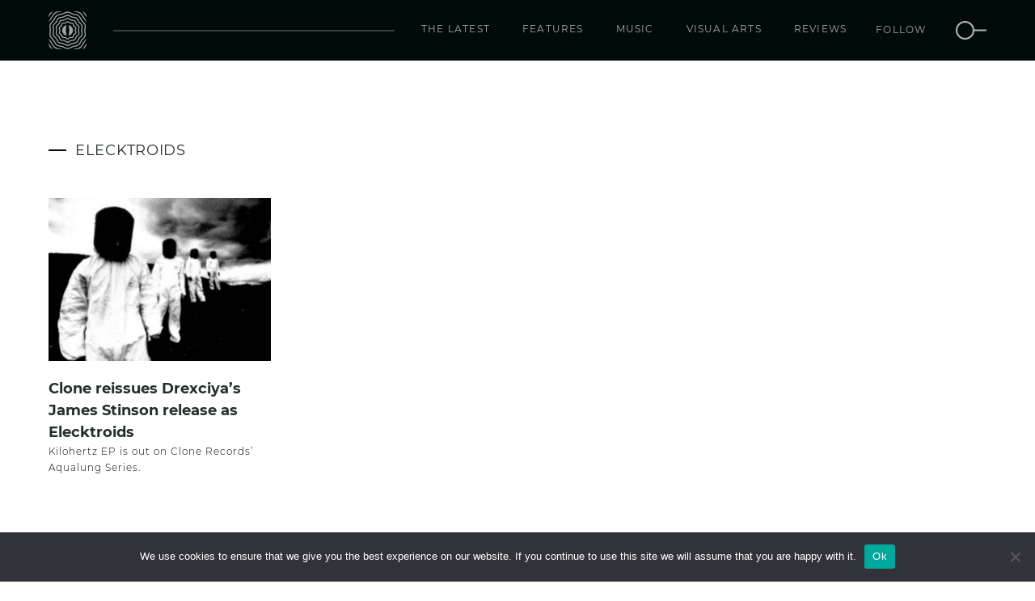

--- FILE ---
content_type: text/html; charset=UTF-8
request_url: https://www.orbmag.com/tag/elecktroids/
body_size: 8287
content:
<!doctype html>
<html lang="en-US">
<head>
    <!-- Google tag (gtag.js) -->
    <script async src="https://www.googletagmanager.com/gtag/js?id=G-S39375HE7H"></script>
    <script>
    window.dataLayer = window.dataLayer || [];
    function gtag(){dataLayer.push(arguments);}
    gtag('js', new Date());

    gtag('config', 'G-S39375HE7H');
    </script>
    <link rel="apple-touch-icon" sizes="180x180" href="/apple-touch-icon.png">
    <link rel="icon" type="image/png" sizes="32x32" href="/favicon-32x32.png">
    <link rel="icon" type="image/png" sizes="16x16" href="/favicon-16x16.png">
    <link rel="manifest" href="/site.webmanifest">
    <link rel="mask-icon" href="/safari-pinned-tab.svg" color="#5bbad5">
    <meta name="msapplication-TileColor" content="#ffffff">
    <meta name="theme-color" content="#ffffff">
	<meta charset="UTF-8">
	<meta name="viewport" content="width=device-width, initial-scale=1, maximum-scale=1">
	<link rel="profile" href="https://gmpg.org/xfn/11">
    
	<meta name='robots' content='index, follow, max-image-preview:large, max-snippet:-1, max-video-preview:-1' />
	<style>img:is([sizes="auto" i], [sizes^="auto," i]) { contain-intrinsic-size: 3000px 1500px }</style>
	
	<!-- This site is optimized with the Yoast SEO plugin v26.0 - https://yoast.com/wordpress/plugins/seo/ -->
	<title>Elecktroids Archives - Orb Mag</title>
	<link rel="canonical" href="https://www.orbmag.com/tag/elecktroids/" />
	<meta property="og:locale" content="en_US" />
	<meta property="og:type" content="article" />
	<meta property="og:title" content="Elecktroids Archives - Orb Mag" />
	<meta property="og:url" content="https://www.orbmag.com/tag/elecktroids/" />
	<meta property="og:site_name" content="Orb Mag" />
	<meta name="twitter:card" content="summary_large_image" />
	<script type="application/ld+json" class="yoast-schema-graph">{"@context":"https://schema.org","@graph":[{"@type":"CollectionPage","@id":"https://www.orbmag.com/tag/elecktroids/","url":"https://www.orbmag.com/tag/elecktroids/","name":"Elecktroids Archives - Orb Mag","isPartOf":{"@id":"https://www.orbmag.com/#website"},"primaryImageOfPage":{"@id":"https://www.orbmag.com/tag/elecktroids/#primaryimage"},"image":{"@id":"https://www.orbmag.com/tag/elecktroids/#primaryimage"},"thumbnailUrl":"https://www.orbmag.com/wp-content/uploads/2018/10/Elecktroids-Kilohertz-EP-Orb-Mag.jpg","breadcrumb":{"@id":"https://www.orbmag.com/tag/elecktroids/#breadcrumb"},"inLanguage":"en-US"},{"@type":"ImageObject","inLanguage":"en-US","@id":"https://www.orbmag.com/tag/elecktroids/#primaryimage","url":"https://www.orbmag.com/wp-content/uploads/2018/10/Elecktroids-Kilohertz-EP-Orb-Mag.jpg","contentUrl":"https://www.orbmag.com/wp-content/uploads/2018/10/Elecktroids-Kilohertz-EP-Orb-Mag.jpg","width":400,"height":260,"caption":"Elecktroids - Kilohertz EP - Orb Mag"},{"@type":"BreadcrumbList","@id":"https://www.orbmag.com/tag/elecktroids/#breadcrumb","itemListElement":[{"@type":"ListItem","position":1,"name":"Home","item":"https://www.orbmag.com/"},{"@type":"ListItem","position":2,"name":"Elecktroids"}]},{"@type":"WebSite","@id":"https://www.orbmag.com/#website","url":"https://www.orbmag.com/","name":"Orb Mag","description":"Shaping future consciousness","potentialAction":[{"@type":"SearchAction","target":{"@type":"EntryPoint","urlTemplate":"https://www.orbmag.com/?s={search_term_string}"},"query-input":{"@type":"PropertyValueSpecification","valueRequired":true,"valueName":"search_term_string"}}],"inLanguage":"en-US"}]}</script>
	<!-- / Yoast SEO plugin. -->


<link rel='dns-prefetch' href='//www.orbmag.com' />
<link rel='dns-prefetch' href='//fonts.googleapis.com' />
<link rel="alternate" type="application/rss+xml" title="Orb Mag &raquo; Feed" href="https://www.orbmag.com/feed/" />
<link rel="alternate" type="application/rss+xml" title="Orb Mag &raquo; Comments Feed" href="https://www.orbmag.com/comments/feed/" />
<link rel="alternate" type="application/rss+xml" title="Orb Mag &raquo; Elecktroids Tag Feed" href="https://www.orbmag.com/tag/elecktroids/feed/" />
<script type="text/javascript">
/* <![CDATA[ */
window._wpemojiSettings = {"baseUrl":"https:\/\/s.w.org\/images\/core\/emoji\/16.0.1\/72x72\/","ext":".png","svgUrl":"https:\/\/s.w.org\/images\/core\/emoji\/16.0.1\/svg\/","svgExt":".svg","source":{"concatemoji":"https:\/\/www.orbmag.com\/wp-includes\/js\/wp-emoji-release.min.js?ver=6.8.3"}};
/*! This file is auto-generated */
!function(s,n){var o,i,e;function c(e){try{var t={supportTests:e,timestamp:(new Date).valueOf()};sessionStorage.setItem(o,JSON.stringify(t))}catch(e){}}function p(e,t,n){e.clearRect(0,0,e.canvas.width,e.canvas.height),e.fillText(t,0,0);var t=new Uint32Array(e.getImageData(0,0,e.canvas.width,e.canvas.height).data),a=(e.clearRect(0,0,e.canvas.width,e.canvas.height),e.fillText(n,0,0),new Uint32Array(e.getImageData(0,0,e.canvas.width,e.canvas.height).data));return t.every(function(e,t){return e===a[t]})}function u(e,t){e.clearRect(0,0,e.canvas.width,e.canvas.height),e.fillText(t,0,0);for(var n=e.getImageData(16,16,1,1),a=0;a<n.data.length;a++)if(0!==n.data[a])return!1;return!0}function f(e,t,n,a){switch(t){case"flag":return n(e,"\ud83c\udff3\ufe0f\u200d\u26a7\ufe0f","\ud83c\udff3\ufe0f\u200b\u26a7\ufe0f")?!1:!n(e,"\ud83c\udde8\ud83c\uddf6","\ud83c\udde8\u200b\ud83c\uddf6")&&!n(e,"\ud83c\udff4\udb40\udc67\udb40\udc62\udb40\udc65\udb40\udc6e\udb40\udc67\udb40\udc7f","\ud83c\udff4\u200b\udb40\udc67\u200b\udb40\udc62\u200b\udb40\udc65\u200b\udb40\udc6e\u200b\udb40\udc67\u200b\udb40\udc7f");case"emoji":return!a(e,"\ud83e\udedf")}return!1}function g(e,t,n,a){var r="undefined"!=typeof WorkerGlobalScope&&self instanceof WorkerGlobalScope?new OffscreenCanvas(300,150):s.createElement("canvas"),o=r.getContext("2d",{willReadFrequently:!0}),i=(o.textBaseline="top",o.font="600 32px Arial",{});return e.forEach(function(e){i[e]=t(o,e,n,a)}),i}function t(e){var t=s.createElement("script");t.src=e,t.defer=!0,s.head.appendChild(t)}"undefined"!=typeof Promise&&(o="wpEmojiSettingsSupports",i=["flag","emoji"],n.supports={everything:!0,everythingExceptFlag:!0},e=new Promise(function(e){s.addEventListener("DOMContentLoaded",e,{once:!0})}),new Promise(function(t){var n=function(){try{var e=JSON.parse(sessionStorage.getItem(o));if("object"==typeof e&&"number"==typeof e.timestamp&&(new Date).valueOf()<e.timestamp+604800&&"object"==typeof e.supportTests)return e.supportTests}catch(e){}return null}();if(!n){if("undefined"!=typeof Worker&&"undefined"!=typeof OffscreenCanvas&&"undefined"!=typeof URL&&URL.createObjectURL&&"undefined"!=typeof Blob)try{var e="postMessage("+g.toString()+"("+[JSON.stringify(i),f.toString(),p.toString(),u.toString()].join(",")+"));",a=new Blob([e],{type:"text/javascript"}),r=new Worker(URL.createObjectURL(a),{name:"wpTestEmojiSupports"});return void(r.onmessage=function(e){c(n=e.data),r.terminate(),t(n)})}catch(e){}c(n=g(i,f,p,u))}t(n)}).then(function(e){for(var t in e)n.supports[t]=e[t],n.supports.everything=n.supports.everything&&n.supports[t],"flag"!==t&&(n.supports.everythingExceptFlag=n.supports.everythingExceptFlag&&n.supports[t]);n.supports.everythingExceptFlag=n.supports.everythingExceptFlag&&!n.supports.flag,n.DOMReady=!1,n.readyCallback=function(){n.DOMReady=!0}}).then(function(){return e}).then(function(){var e;n.supports.everything||(n.readyCallback(),(e=n.source||{}).concatemoji?t(e.concatemoji):e.wpemoji&&e.twemoji&&(t(e.twemoji),t(e.wpemoji)))}))}((window,document),window._wpemojiSettings);
/* ]]> */
</script>
<style id='wp-emoji-styles-inline-css' type='text/css'>

	img.wp-smiley, img.emoji {
		display: inline !important;
		border: none !important;
		box-shadow: none !important;
		height: 1em !important;
		width: 1em !important;
		margin: 0 0.07em !important;
		vertical-align: -0.1em !important;
		background: none !important;
		padding: 0 !important;
	}
</style>
<link rel='stylesheet' id='wp-block-library-css' href='https://www.orbmag.com/wp-includes/css/dist/block-library/style.min.css?ver=6.8.3' type='text/css' media='all' />
<style id='classic-theme-styles-inline-css' type='text/css'>
/*! This file is auto-generated */
.wp-block-button__link{color:#fff;background-color:#32373c;border-radius:9999px;box-shadow:none;text-decoration:none;padding:calc(.667em + 2px) calc(1.333em + 2px);font-size:1.125em}.wp-block-file__button{background:#32373c;color:#fff;text-decoration:none}
</style>
<style id='global-styles-inline-css' type='text/css'>
:root{--wp--preset--aspect-ratio--square: 1;--wp--preset--aspect-ratio--4-3: 4/3;--wp--preset--aspect-ratio--3-4: 3/4;--wp--preset--aspect-ratio--3-2: 3/2;--wp--preset--aspect-ratio--2-3: 2/3;--wp--preset--aspect-ratio--16-9: 16/9;--wp--preset--aspect-ratio--9-16: 9/16;--wp--preset--color--black: #000000;--wp--preset--color--cyan-bluish-gray: #abb8c3;--wp--preset--color--white: #ffffff;--wp--preset--color--pale-pink: #f78da7;--wp--preset--color--vivid-red: #cf2e2e;--wp--preset--color--luminous-vivid-orange: #ff6900;--wp--preset--color--luminous-vivid-amber: #fcb900;--wp--preset--color--light-green-cyan: #7bdcb5;--wp--preset--color--vivid-green-cyan: #00d084;--wp--preset--color--pale-cyan-blue: #8ed1fc;--wp--preset--color--vivid-cyan-blue: #0693e3;--wp--preset--color--vivid-purple: #9b51e0;--wp--preset--gradient--vivid-cyan-blue-to-vivid-purple: linear-gradient(135deg,rgba(6,147,227,1) 0%,rgb(155,81,224) 100%);--wp--preset--gradient--light-green-cyan-to-vivid-green-cyan: linear-gradient(135deg,rgb(122,220,180) 0%,rgb(0,208,130) 100%);--wp--preset--gradient--luminous-vivid-amber-to-luminous-vivid-orange: linear-gradient(135deg,rgba(252,185,0,1) 0%,rgba(255,105,0,1) 100%);--wp--preset--gradient--luminous-vivid-orange-to-vivid-red: linear-gradient(135deg,rgba(255,105,0,1) 0%,rgb(207,46,46) 100%);--wp--preset--gradient--very-light-gray-to-cyan-bluish-gray: linear-gradient(135deg,rgb(238,238,238) 0%,rgb(169,184,195) 100%);--wp--preset--gradient--cool-to-warm-spectrum: linear-gradient(135deg,rgb(74,234,220) 0%,rgb(151,120,209) 20%,rgb(207,42,186) 40%,rgb(238,44,130) 60%,rgb(251,105,98) 80%,rgb(254,248,76) 100%);--wp--preset--gradient--blush-light-purple: linear-gradient(135deg,rgb(255,206,236) 0%,rgb(152,150,240) 100%);--wp--preset--gradient--blush-bordeaux: linear-gradient(135deg,rgb(254,205,165) 0%,rgb(254,45,45) 50%,rgb(107,0,62) 100%);--wp--preset--gradient--luminous-dusk: linear-gradient(135deg,rgb(255,203,112) 0%,rgb(199,81,192) 50%,rgb(65,88,208) 100%);--wp--preset--gradient--pale-ocean: linear-gradient(135deg,rgb(255,245,203) 0%,rgb(182,227,212) 50%,rgb(51,167,181) 100%);--wp--preset--gradient--electric-grass: linear-gradient(135deg,rgb(202,248,128) 0%,rgb(113,206,126) 100%);--wp--preset--gradient--midnight: linear-gradient(135deg,rgb(2,3,129) 0%,rgb(40,116,252) 100%);--wp--preset--font-size--small: 13px;--wp--preset--font-size--medium: 20px;--wp--preset--font-size--large: 36px;--wp--preset--font-size--x-large: 42px;--wp--preset--spacing--20: 0.44rem;--wp--preset--spacing--30: 0.67rem;--wp--preset--spacing--40: 1rem;--wp--preset--spacing--50: 1.5rem;--wp--preset--spacing--60: 2.25rem;--wp--preset--spacing--70: 3.38rem;--wp--preset--spacing--80: 5.06rem;--wp--preset--shadow--natural: 6px 6px 9px rgba(0, 0, 0, 0.2);--wp--preset--shadow--deep: 12px 12px 50px rgba(0, 0, 0, 0.4);--wp--preset--shadow--sharp: 6px 6px 0px rgba(0, 0, 0, 0.2);--wp--preset--shadow--outlined: 6px 6px 0px -3px rgba(255, 255, 255, 1), 6px 6px rgba(0, 0, 0, 1);--wp--preset--shadow--crisp: 6px 6px 0px rgba(0, 0, 0, 1);}:where(.is-layout-flex){gap: 0.5em;}:where(.is-layout-grid){gap: 0.5em;}body .is-layout-flex{display: flex;}.is-layout-flex{flex-wrap: wrap;align-items: center;}.is-layout-flex > :is(*, div){margin: 0;}body .is-layout-grid{display: grid;}.is-layout-grid > :is(*, div){margin: 0;}:where(.wp-block-columns.is-layout-flex){gap: 2em;}:where(.wp-block-columns.is-layout-grid){gap: 2em;}:where(.wp-block-post-template.is-layout-flex){gap: 1.25em;}:where(.wp-block-post-template.is-layout-grid){gap: 1.25em;}.has-black-color{color: var(--wp--preset--color--black) !important;}.has-cyan-bluish-gray-color{color: var(--wp--preset--color--cyan-bluish-gray) !important;}.has-white-color{color: var(--wp--preset--color--white) !important;}.has-pale-pink-color{color: var(--wp--preset--color--pale-pink) !important;}.has-vivid-red-color{color: var(--wp--preset--color--vivid-red) !important;}.has-luminous-vivid-orange-color{color: var(--wp--preset--color--luminous-vivid-orange) !important;}.has-luminous-vivid-amber-color{color: var(--wp--preset--color--luminous-vivid-amber) !important;}.has-light-green-cyan-color{color: var(--wp--preset--color--light-green-cyan) !important;}.has-vivid-green-cyan-color{color: var(--wp--preset--color--vivid-green-cyan) !important;}.has-pale-cyan-blue-color{color: var(--wp--preset--color--pale-cyan-blue) !important;}.has-vivid-cyan-blue-color{color: var(--wp--preset--color--vivid-cyan-blue) !important;}.has-vivid-purple-color{color: var(--wp--preset--color--vivid-purple) !important;}.has-black-background-color{background-color: var(--wp--preset--color--black) !important;}.has-cyan-bluish-gray-background-color{background-color: var(--wp--preset--color--cyan-bluish-gray) !important;}.has-white-background-color{background-color: var(--wp--preset--color--white) !important;}.has-pale-pink-background-color{background-color: var(--wp--preset--color--pale-pink) !important;}.has-vivid-red-background-color{background-color: var(--wp--preset--color--vivid-red) !important;}.has-luminous-vivid-orange-background-color{background-color: var(--wp--preset--color--luminous-vivid-orange) !important;}.has-luminous-vivid-amber-background-color{background-color: var(--wp--preset--color--luminous-vivid-amber) !important;}.has-light-green-cyan-background-color{background-color: var(--wp--preset--color--light-green-cyan) !important;}.has-vivid-green-cyan-background-color{background-color: var(--wp--preset--color--vivid-green-cyan) !important;}.has-pale-cyan-blue-background-color{background-color: var(--wp--preset--color--pale-cyan-blue) !important;}.has-vivid-cyan-blue-background-color{background-color: var(--wp--preset--color--vivid-cyan-blue) !important;}.has-vivid-purple-background-color{background-color: var(--wp--preset--color--vivid-purple) !important;}.has-black-border-color{border-color: var(--wp--preset--color--black) !important;}.has-cyan-bluish-gray-border-color{border-color: var(--wp--preset--color--cyan-bluish-gray) !important;}.has-white-border-color{border-color: var(--wp--preset--color--white) !important;}.has-pale-pink-border-color{border-color: var(--wp--preset--color--pale-pink) !important;}.has-vivid-red-border-color{border-color: var(--wp--preset--color--vivid-red) !important;}.has-luminous-vivid-orange-border-color{border-color: var(--wp--preset--color--luminous-vivid-orange) !important;}.has-luminous-vivid-amber-border-color{border-color: var(--wp--preset--color--luminous-vivid-amber) !important;}.has-light-green-cyan-border-color{border-color: var(--wp--preset--color--light-green-cyan) !important;}.has-vivid-green-cyan-border-color{border-color: var(--wp--preset--color--vivid-green-cyan) !important;}.has-pale-cyan-blue-border-color{border-color: var(--wp--preset--color--pale-cyan-blue) !important;}.has-vivid-cyan-blue-border-color{border-color: var(--wp--preset--color--vivid-cyan-blue) !important;}.has-vivid-purple-border-color{border-color: var(--wp--preset--color--vivid-purple) !important;}.has-vivid-cyan-blue-to-vivid-purple-gradient-background{background: var(--wp--preset--gradient--vivid-cyan-blue-to-vivid-purple) !important;}.has-light-green-cyan-to-vivid-green-cyan-gradient-background{background: var(--wp--preset--gradient--light-green-cyan-to-vivid-green-cyan) !important;}.has-luminous-vivid-amber-to-luminous-vivid-orange-gradient-background{background: var(--wp--preset--gradient--luminous-vivid-amber-to-luminous-vivid-orange) !important;}.has-luminous-vivid-orange-to-vivid-red-gradient-background{background: var(--wp--preset--gradient--luminous-vivid-orange-to-vivid-red) !important;}.has-very-light-gray-to-cyan-bluish-gray-gradient-background{background: var(--wp--preset--gradient--very-light-gray-to-cyan-bluish-gray) !important;}.has-cool-to-warm-spectrum-gradient-background{background: var(--wp--preset--gradient--cool-to-warm-spectrum) !important;}.has-blush-light-purple-gradient-background{background: var(--wp--preset--gradient--blush-light-purple) !important;}.has-blush-bordeaux-gradient-background{background: var(--wp--preset--gradient--blush-bordeaux) !important;}.has-luminous-dusk-gradient-background{background: var(--wp--preset--gradient--luminous-dusk) !important;}.has-pale-ocean-gradient-background{background: var(--wp--preset--gradient--pale-ocean) !important;}.has-electric-grass-gradient-background{background: var(--wp--preset--gradient--electric-grass) !important;}.has-midnight-gradient-background{background: var(--wp--preset--gradient--midnight) !important;}.has-small-font-size{font-size: var(--wp--preset--font-size--small) !important;}.has-medium-font-size{font-size: var(--wp--preset--font-size--medium) !important;}.has-large-font-size{font-size: var(--wp--preset--font-size--large) !important;}.has-x-large-font-size{font-size: var(--wp--preset--font-size--x-large) !important;}
:where(.wp-block-post-template.is-layout-flex){gap: 1.25em;}:where(.wp-block-post-template.is-layout-grid){gap: 1.25em;}
:where(.wp-block-columns.is-layout-flex){gap: 2em;}:where(.wp-block-columns.is-layout-grid){gap: 2em;}
:root :where(.wp-block-pullquote){font-size: 1.5em;line-height: 1.6;}
</style>
<link rel='stylesheet' id='cookie-notice-front-css' href='https://www.orbmag.com/wp-content/plugins/cookie-notice/css/front.min.css?ver=2.5.7' type='text/css' media='all' />
<link rel='stylesheet' id='orbmag-open-sans-css' href='https://fonts.googleapis.com/css?family=Open+Sans%3A400%2C400i%2C700%2C700i&#038;ver=6.8.3' type='text/css' media='all' />
<link rel='stylesheet' id='orbmag-font-awesome-css' href='https://www.orbmag.com/wp-content/themes/orbmag/css/font-awesome.min.css?ver=6.8.3' type='text/css' media='all' />
<link rel='stylesheet' id='orbmag-mediaelementplayer-css' href='https://www.orbmag.com/wp-content/themes/orbmag/css/mediaelementplayer.css?ver=6.8.3' type='text/css' media='all' />
<link rel='stylesheet' id='orbmag-style-css' href='https://www.orbmag.com/wp-content/themes/orbmag/style.css?ver=20240301' type='text/css' media='all' />
<script type="text/javascript" id="cookie-notice-front-js-before">
/* <![CDATA[ */
var cnArgs = {"ajaxUrl":"https:\/\/www.orbmag.com\/wp-admin\/admin-ajax.php","nonce":"77130457e6","hideEffect":"fade","position":"bottom","onScroll":false,"onScrollOffset":100,"onClick":false,"cookieName":"cookie_notice_accepted","cookieTime":2592000,"cookieTimeRejected":2592000,"globalCookie":false,"redirection":false,"cache":true,"revokeCookies":false,"revokeCookiesOpt":"automatic"};
/* ]]> */
</script>
<script type="text/javascript" src="https://www.orbmag.com/wp-content/plugins/cookie-notice/js/front.min.js?ver=2.5.7" id="cookie-notice-front-js"></script>
<link rel="https://api.w.org/" href="https://www.orbmag.com/wp-json/" /><link rel="alternate" title="JSON" type="application/json" href="https://www.orbmag.com/wp-json/wp/v2/tags/2025" /><link rel="EditURI" type="application/rsd+xml" title="RSD" href="https://www.orbmag.com/xmlrpc.php?rsd" />
<meta name="generator" content="WordPress 6.8.3" />

    <!-- <script async src="https://pagead2.googlesyndication.com/pagead/js/adsbygoogle.js?client=ca-pub-5518276530601122" crossorigin="anonymous"></script> -->
</head>
<body>
    <header id="header">
        <nav class="mainNav">
            <div class="container relative-holder">
                <div class="headerLogo">
                    <a href="https://www.orbmag.com"><img src="https://www.orbmag.com/wp-content/themes/orbmag/images/orb-logo.svg" /></a>
                </div>
                <div class="spacer"></div>
                <span class="mobile-search-button hidden-md hidden-lg">
                    <a href="#search">
                        <img src="https://www.orbmag.com/wp-content/themes/orbmag/images/search-icon.svg" />
                    </a>
                </span>
                <button class="touchMenuButton hidden-md hidden-lg">
                    <span class="icon-bar"></span>
                    <span class="icon-bar"></span>
                    <span class="icon-bar"></span>
                </button>
                <div class="menuHolder" id="orbMenu">
                    <ul id="menu-main-menu" class="menu"><li id="menu-item-10854" class="menu-item menu-item-type-post_type menu-item-object-page menu-item-10854"><a href="https://www.orbmag.com/the-latest/">The latest</a></li>
<li id="menu-item-1065" class="menu-item menu-item-type-post_type menu-item-object-page menu-item-1065"><a href="https://www.orbmag.com/features/">Features</a></li>
<li id="menu-item-1063" class="menu-item menu-item-type-post_type menu-item-object-page menu-item-1063"><a href="https://www.orbmag.com/music/">Music</a></li>
<li id="menu-item-882" class="menu-item menu-item-type-post_type menu-item-object-page menu-item-882"><a href="https://www.orbmag.com/visual-arts/">Visual Arts</a></li>
<li id="menu-item-1064" class="menu-item menu-item-type-post_type menu-item-object-page menu-item-1064"><a href="https://www.orbmag.com/reviews/">Reviews</a></li>
</ul>                    <ul class="follow-search">
                        <li>
                            <div class="follow">
                                <a target="_blank" href="https://www.facebook.com/orbmagofficial/"><div class="icon first"><i class="fa fa-facebook-f" aria-hidden="true"></i></div></a>
                                <a target="_blank" href="https://twitter.com/orbmag"><div class="icon "><i class="fa fa-twitter" aria-hidden="true"></i></div></a>
                                <a target="_blank" href="https://www.instagram.com/orbmagazineofficial/"><div class="icon "><i class="fa fa-instagram" aria-hidden="true"></i></div></a>
                                <a target="_blank" href="https://www.youtube.com/channel/UCQ7TFoJiMr5bqGyDa1_3QXQ/"><div class="icon last"><i class="fa fa-youtube" aria-hidden="true"></i></div></a>                                
                                <a target="_blank" href="https://soundcloud.com/orbmag"><div class="icon "><i class="fa fa-soundcloud" aria-hidden="true"></i></div></a>
                                <a target="_blank" href="https://www.mixcloud.com/orbmag/"><div class="icon "><i class="fa fa-mixcloud" aria-hidden="true"></i></div></a>
                               <a class="label">Follow</a>
                            </div>
                        </li>
                        <li class="hidden-xs hidden-sm">
                            <a href="#search">
                                <img src="https://www.orbmag.com/wp-content/themes/orbmag/images/search-icon.svg" />
                            </a>
                        </li>
                    </ul>
                </div>
                <!-- /.navbar-collapse -->
                <div class="socialFollow hidden">
                    <ul>
                        <li>
                            <a target="_blank" href="https://www.facebook.com/orbmagofficial/"><i class="fa fa-facebook" aria-hidden="true"></i></a>
                        </li>
                        <li>
                            <a target="_blank" href="https://twitter.com/orbmag"><i class="fa fa-twitter" aria-hidden="true"></i></a>
                        </li>
                        <li>
                            <a target="_blank" href="https://www.instagram.com/orbmagazineofficial/"><i class="fa fa-instagram" aria-hidden="true"></i></a>
                        </li>
                        <li>
                            <a target="_blank" href="https://www.youtube.com/channel/UCQ7TFoJiMr5bqGyDa1_3QXQ/"><i class="fa fa-youtube" aria-hidden="true"></i></a>
                        </li>
                        <li>
                            <a target="_blank" href="https://soundcloud.com/orbmag"><i class="fa fa-youtube" aria-hidden="true"></i></a>
                        </li>
                        <li>
                            <a target="_blank" href="https://www.mixcloud.com/orbmag/"><i class="fa fa-mixcloud" aria-hidden="true"></i></a>
                        </li>
                    </ul>
                </div>
            </div>
        </nav>
    </header>
    <div id="search">
        <a class="close">
            <svg viewBox="0 0 24 24" width="100%" height="100%" class="icon icon--cross">
                <path d="M19 6.41L17.59 5 12 10.59 6.41 5 5 6.41 10.59 12 5 17.59 6.41 19 12 13.41 17.59 19 19 17.59 13.41 12z"></path>
            </svg>
        </a>
        <div class="input-holder">
            <form method="get" action="https://www.orbmag.com/">
                <input type="text" name="s" value="" placeholder="Type here..." />
                <span class="sbmtIcon">
                    <input type="submit" class="submit-button" value=""></input>
                    <!-- <svg viewBox="0 0 24 24" width="100%" height="100%">
                        <path d="M15.5 14h-.79l-.28-.27C15.41 12.59 16 11.11 16 9.5 16 5.91 13.09 3 9.5 3S3 5.91 3 9.5 5.91 16 9.5 16c1.61 0 3.09-.59 4.23-1.57l.27.28v.79l5 4.99L20.49 19l-4.99-5zm-6 0C7.01 14 5 11.99 5 9.5S7.01 5 9.5 5 14 7.01 14 9.5 11.99 14 9.5 14z"></path>
                    </svg> -->
                    <img src="https://www.orbmag.com/wp-content/themes/orbmag/images/search-icon.svg" />
                </span>
            </form>
        </div>
    </div>
    <main role="main" id="main">
	<div class="tag-news">
        <div class="container">          
            <div class="row">
                <div class="col-xs-12 section-title">
                    <h1 class="m-t1 m-b2">Elecktroids</h1>
                </div>
            </div>
            
            <div class="row">
                                    <div class="col-xs-6 col-sm-4 col-md-3 col-lg-3 articleBox p-b2">
                        <article>
                            <aside class="article-headline">
                                <!-- <span class="cat-in-article pull-left">
                                    <a href="">
                                    </a>
                                </span>
                                <span class="date pull-right"></span> -->
                            </aside>
                            <figure>
                                <a href="https://www.orbmag.com/news/clone-reissues-drexciyas-james-stinson-release-as-elecktroids/">
                                    	                                    <img src="https://www.orbmag.com/wp-content/uploads/2018/10/Elecktroids-Kilohertz-EP-Orb-Mag-300x220.jpg" class="img-responsive" alt="Clone reissues Drexciya&#8217;s James Stinson release as Elecktroids" />
                                                                       
                                </a> 
                            </figure>
                            <header>
                                <h3><a href="https://www.orbmag.com/news/clone-reissues-drexciyas-james-stinson-release-as-elecktroids/">Clone reissues Drexciya&#8217;s James Stinson release as Elecktroids</a></h3>
                                <p>Kilohertz EP is out on Clone Records’ Aqualung Series.</p>
                            </header>
                        </article>
                    </div>
                                    
            </div>
            <div class="pagination-holder m-b2"></div>        </div>
    </div>
<section>
    <div class="container text-center">
            </div>
</section>
<!-- <section class="subscribe-stripe">
    <div class="container">
        <div class="row">
            <div class="col-xs-12 col-md-6 col-md-offset-3">
                <h5>Weekly highlights from Orb Mag news, features, reviews, visual arts and podcasts.</h5>
            </div>
            <div class="col-xs-12 col-md-6 col-md-offset-3">
                            </div>
        </div>
    </div>
</section> -->
</main>
    <footer id="footer">
        <div class="container">
            <div class="row">
                <div class="col-xs-12">
                    <a href="https://www.orbmag.com" class="footer-logo">
                        <img src="https://www.orbmag.com/wp-content/themes/orbmag/images/logo-w.svg" width="42px" height="42px" alt="Orb Mag">
                    </a>
                    <p class="copyright">Copyright © 2026 Orb Mag
                        <br/> All rights reserved.</p>
                </div>
                <div class="col-xs-12 col-md-12 footer-middle">
                    <div class="socialFollow">
                        <ul>
                            <li>
                                <a target="_blank" href="https://www.facebook.com/orbmagofficial/"><i class="fa fa-facebook" aria-hidden="true"></i></a>
                            </li>
                            <li>
                                <a target="_blank" href="https://twitter.com/orbmag"><i class="fa fa-twitter" aria-hidden="true"></i></a>
                            </li>
                            <li>
                                <a target="_blank" href="https://www.instagram.com/orbmagazineofficial/"><i class="fa fa-instagram" aria-hidden="true"></i></a>
                            </li>
                            <li>
                                <a target="_blank" href="https://www.youtube.com/channel/UCQ7TFoJiMr5bqGyDa1_3QXQ/"><i class="fa fa-youtube" aria-hidden="true"></i></a>
                            </li>
                            <li>
                                <a target="_blank" href="https://soundcloud.com/orbmag"><i class="fa fa-soundcloud" aria-hidden="true"></i></a>
                            </li>
                            <li>
                                <a target="_blank" href="https://www.mixcloud.com/orbmag/"><i class="fa fa-mixcloud" aria-hidden="true"></i></a>
                            </li>
                        </ul>
                    </div>
                    <ul id="menu-footer-menu" class="footer-menu"><li id="menu-item-2178" class="menu-item menu-item-type-post_type menu-item-object-page menu-item-2178"><a href="https://www.orbmag.com/terms-and-conditions/">Terms and Conditions</a></li>
<li id="menu-item-5491" class="menu-item menu-item-type-post_type menu-item-object-page menu-item-privacy-policy menu-item-5491"><a rel="privacy-policy" href="https://www.orbmag.com/privacy-policy/">Privacy Policy</a></li>
<li id="menu-item-2179" class="menu-item menu-item-type-post_type menu-item-object-page menu-item-2179"><a href="https://www.orbmag.com/contact/">Contact</a></li>
<li id="menu-item-2180" class="menu-item menu-item-type-post_type menu-item-object-page menu-item-2180"><a href="https://www.orbmag.com/about/">About</a></li>
</ul>                </div>
            </div>
            <!-- <span class="toTop"><i class="fa fa-long-arrow-up" aria-hidden="true"></i></span> -->
        </div>
    </footer>
    <div class="bottomNav">
        <div class="mainNav">
            <div class="container relative-holder">
                <div class="headerLogo">
                    <a href="https://www.orbmag.com"><img src="https://www.orbmag.com/wp-content/themes/orbmag/images/orb-logo.svg" /></a>
                </div>
                <div class="spacer"></div>
                <span class="mobile-search-button hidden-md hidden-lg">
                    <a href="#search">
                        <img src="https://www.orbmag.com/wp-content/themes/orbmag/images/search-icon.svg" />
                    </a>
                </span>
                <button class="touchMenuButton hidden-md hidden-lg">
                    <span class="icon-bar"></span>
                    <span class="icon-bar"></span>
                    <span class="icon-bar"></span>
                </button>
                <div class="menuHolder" id="orbMenu">
                    <ul id="menu-main-menu-1" class="menu"><li class="menu-item menu-item-type-post_type menu-item-object-page menu-item-10854"><a href="https://www.orbmag.com/the-latest/">The latest</a></li>
<li class="menu-item menu-item-type-post_type menu-item-object-page menu-item-1065"><a href="https://www.orbmag.com/features/">Features</a></li>
<li class="menu-item menu-item-type-post_type menu-item-object-page menu-item-1063"><a href="https://www.orbmag.com/music/">Music</a></li>
<li class="menu-item menu-item-type-post_type menu-item-object-page menu-item-882"><a href="https://www.orbmag.com/visual-arts/">Visual Arts</a></li>
<li class="menu-item menu-item-type-post_type menu-item-object-page menu-item-1064"><a href="https://www.orbmag.com/reviews/">Reviews</a></li>
</ul>                    <ul class="follow-search">
                        <li>
                            <div class="follow">
                                <a target="_blank" href="https://www.facebook.com/orbmagofficial/"><div class="icon first"><i class="fa fa-facebook-f" aria-hidden="true"></i></div></a>
                                <a target="_blank" href="https://twitter.com/orbmag"><div class="icon "><i class="fa fa-twitter" aria-hidden="true"></i></div></a>
                                <a target="_blank" href="https://www.instagram.com/orbmagazineofficial/"><div class="icon "><i class="fa fa-instagram" aria-hidden="true"></i></div></a>
                                <a target="_blank" href="https://www.youtube.com/channel/UCQ7TFoJiMr5bqGyDa1_3QXQ/"><div class="icon last"><i class="fa fa-youtube" aria-hidden="true"></i></div></a>                                
                                <a target="_blank" href="https://soundcloud.com/orbmag"><div class="icon "><i class="fa fa-soundcloud" aria-hidden="true"></i></div></a>
                                <a target="_blank" href="https://www.mixcloud.com/orbmag/"><div class="icon "><i class="fa fa-mixcloud" aria-hidden="true"></i></div></a>
                               <a class="label">Follow</a>
                            </div>
                        </li>
                        <li class="hidden-xs hidden-sm">
                            <a href="#search">    
                                <img src="https://www.orbmag.com/wp-content/themes/orbmag/images/search-icon.svg" />
                            </a>
                        </li>
                    </ul>
                </div>
                <!-- /.navbar-collapse -->
                <div class="socialFollow hidden">
                    <ul>
                        <li>
                            <a target="_blank" href="https://www.facebook.com/orbmagofficial/"><i class="fa fa-facebook" aria-hidden="true"></i></a>
                        </li>
                        <li>
                            <a target="_blank" href="https://twitter.com/orbmag"><i class="fa fa-twitter" aria-hidden="true"></i></a>
                        </li>
                        <li>
                            <a target="_blank" href="https://www.instagram.com/orbmagazineofficial/"><i class="fa fa-instagram" aria-hidden="true"></i></a>
                        </li>
                        <li>
                            <a target="_blank" href="https://www.youtube.com/channel/UCQ7TFoJiMr5bqGyDa1_3QXQ/"><i class="fa fa-youtube" aria-hidden="true"></i></a>
                        </li>
                        <li>
                            <a target="_blank" href="https://soundcloud.com/orbmag"><i class="fa fa-youtube" aria-hidden="true"></i></a>
                        </li>
                        <li>
                            <a target="_blank" href="https://www.mixcloud.com/orbmag/"><i class="fa fa-mixcloud" aria-hidden="true"></i></a>
                        </li>
                    </ul>
                </div>
            </div>
        </div>
    </div>
<script type="speculationrules">
{"prefetch":[{"source":"document","where":{"and":[{"href_matches":"\/*"},{"not":{"href_matches":["\/wp-*.php","\/wp-admin\/*","\/wp-content\/uploads\/*","\/wp-content\/*","\/wp-content\/plugins\/*","\/wp-content\/themes\/orbmag\/*","\/*\\?(.+)"]}},{"not":{"selector_matches":"a[rel~=\"nofollow\"]"}},{"not":{"selector_matches":".no-prefetch, .no-prefetch a"}}]},"eagerness":"conservative"}]}
</script>
<script type="text/javascript" src="https://www.orbmag.com/wp-content/themes/orbmag/js/jquery.min.js?ver=20151215" id="jquery-js"></script>
<script type="text/javascript" src="https://www.orbmag.com/wp-content/themes/orbmag/js/mediaelement-and-player.min.js?ver=20151215" id="orbmag-mediaelementplayer-js"></script>
<script type="text/javascript" src="https://www.orbmag.com/wp-content/themes/orbmag/js/renderers/soundcloud.min.js?ver=20151215" id="orbmag-soundcloud-js"></script>
<script type="text/javascript" src="https://www.orbmag.com/wp-content/themes/orbmag/js/orb.main.js?ver=20210304" id="orbmag-main-js"></script>
<script type="text/javascript" src="https://www.orbmag.com/wp-content/themes/orbmag/js/skip-link-focus-fix.js?ver=20151215" id="orbmag-skip-link-focus-fix-js"></script>

		<!-- Cookie Notice plugin v2.5.7 by Hu-manity.co https://hu-manity.co/ -->
		<div id="cookie-notice" role="dialog" class="cookie-notice-hidden cookie-revoke-hidden cn-position-bottom" aria-label="Cookie Notice" style="background-color: rgba(50,50,58,1);"><div class="cookie-notice-container" style="color: #fff"><span id="cn-notice-text" class="cn-text-container">We use cookies to ensure that we give you the best experience on our website. If you continue to use this site we will assume that you are happy with it.</span><span id="cn-notice-buttons" class="cn-buttons-container"><button id="cn-accept-cookie" data-cookie-set="accept" class="cn-set-cookie cn-button" aria-label="Ok" style="background-color: #00a99d">Ok</button></span><span id="cn-close-notice" data-cookie-set="accept" class="cn-close-icon" title="No"></span></div>
			
		</div>
		<!-- / Cookie Notice plugin -->
<script defer src="https://static.cloudflareinsights.com/beacon.min.js/vcd15cbe7772f49c399c6a5babf22c1241717689176015" integrity="sha512-ZpsOmlRQV6y907TI0dKBHq9Md29nnaEIPlkf84rnaERnq6zvWvPUqr2ft8M1aS28oN72PdrCzSjY4U6VaAw1EQ==" data-cf-beacon='{"version":"2024.11.0","token":"f3525473f7b64a65892e689bbff61e2d","r":1,"server_timing":{"name":{"cfCacheStatus":true,"cfEdge":true,"cfExtPri":true,"cfL4":true,"cfOrigin":true,"cfSpeedBrain":true},"location_startswith":null}}' crossorigin="anonymous"></script>
</body>
</html>

<!--
Performance optimized by W3 Total Cache. Learn more: https://www.boldgrid.com/w3-total-cache/


Served from: orbmag.com @ 2026-01-17 09:24:04 by W3 Total Cache
-->

--- FILE ---
content_type: text/css
request_url: https://www.orbmag.com/wp-content/themes/orbmag/css/grid.css
body_size: 971
content:
/* Mobile devices */
@media (min-width: 0px) {
  [class^="col-"] {
      padding-left: 10px;
      padding-right: 10px;
  }
  .col-xs-12 {
      -ms-flex-preferred-size: 100%;
      flex-basis: 100%;
      -webkit-box-flex: 0;
      -ms-flex-positive: 0;
      flex-grow: 0;
      max-width: 100%;
  }

  .col-xs-11 {
      -ms-flex-preferred-size: 91.66666667%;
      flex-basis: 91.66666667%;
      -webkit-box-flex: 0;
      -ms-flex-positive: 0;
      flex-grow: 0;
      max-width: 91.66666667%;
  }

  .col-xs-10 {
      -ms-flex-preferred-size: 83.33333333%;
      flex-basis: 83.33333333%;
      -webkit-box-flex: 0;
      -ms-flex-positive: 0;
      flex-grow: 0;
      max-width: 83.33333333%;
  }

  .col-xs-9 {
      -ms-flex-preferred-size: 75%;
      flex-basis: 75%;
      -webkit-box-flex: 0;
      -ms-flex-positive: 0;
      flex-grow: 0;
      max-width: 75%;
  }

  .col-xs-8 {
      -ms-flex-preferred-size: 66.66666667%;
      flex-basis: 66.66666667%;
      -webkit-box-flex: 0;
      -ms-flex-positive: 0;
      flex-grow: 0;
      max-width: 66.66666667%;
  }

  .col-xs-7 {
      -ms-flex-preferred-size: 58.33333333%;
      flex-basis: 58.33333333%;
      -webkit-box-flex: 0;
      -ms-flex-positive: 0;
      flex-grow: 0;
      max-width: 58.33333333%;
  }

  .col-xs-6 {
      -ms-flex-preferred-size: 50%;
      flex-basis: 50%;
      -webkit-box-flex: 0;
      -ms-flex-positive: 0;
      flex-grow: 0;
      max-width: 50%;
  }

  .col-xs-5 {
      -ms-flex-preferred-size: 41.66666667%;
      flex-basis: 41.66666667%;
      -webkit-box-flex: 0;
      -ms-flex-positive: 0;
      flex-grow: 0;
      max-width: 41.66666667%;
  }

  .col-xs-4 {
      -ms-flex-preferred-size: 33.33333333%;
      flex-basis: 33.33333333%;
      -webkit-box-flex: 0;
      -ms-flex-positive: 0;
      flex-grow: 0;
      max-width: 33.33333333%;
  }

  .col-xs-3 {
      -ms-flex-preferred-size: 25%;
      flex-basis: 25%;
      -webkit-box-flex: 0;
      -ms-flex-positive: 0;
      flex-grow: 0;
      max-width: 25%;
  }

  .col-xs-2 {
      -ms-flex-preferred-size: 16.66666667%;
      flex-basis: 16.66666667%;
      -webkit-box-flex: 0;
      -ms-flex-positive: 0;
      flex-grow: 0;
      max-width: 16.66666667%;
  }

  .col-xs-1 {
      -ms-flex-preferred-size: 8.33333333%;
      flex-basis: 8.33333333%;
      -webkit-box-flex: 0;
      -ms-flex-positive: 0;
      flex-grow: 0;
      max-width: 8.33333333%;
  }

  /*---------
  offset grid
  ---------*/
  .offset-x0 {
      margin-left: 0;
  }

  .offset-x1 {
      margin-left: 8.33333333%;
  }

  .offset-x2 {
      margin-left: 16.66666667%;
  }

  .offset-x3 {
      margin-left: 25%;
  }

  .offset-x4 {
      margin-left: 33.33333333%;
  }

  .offset-x5 {
      margin-left: 41.66666667%;
  }

  .offset-x6 {
      margin-left: 50%;
  }

  .offset-x7 {
      margin-left: 58.33333333%;
  }

  .offset-x8 {
      margin-left: 66.66666667%;
  }

  .offset-x9 {
      margin-left: 75%;
  }

  .offset-x10 {
      margin-left: 83.33333333%;
  }

  .offset-x11 {
      margin-left: 91.66666667%;
  }

  .offset-x12 {
      margin-left: 100%;
  }
}

/* Large Mobile & Tablet devices */
@media (min-width: 600px) {

  /* --------------------------------------------
      Grid
  -------------------------------------------- */
  .col-sm-12 {
      -ms-flex-preferred-size: 100%;
      flex-basis: 100%;
      -webkit-box-flex: 0;
      -ms-flex-positive: 0;
      flex-grow: 0;
      max-width: 100%;
  }

  .col-sm-11 {
      -ms-flex-preferred-size: 91.66666667%;
      flex-basis: 91.66666667%;
      -webkit-box-flex: 0;
      -ms-flex-positive: 0;
      flex-grow: 0;
      max-width: 91.66666667%;
  }

  .col-sm-10 {
      -ms-flex-preferred-size: 83.33333333%;
      flex-basis: 83.33333333%;
      -webkit-box-flex: 0;
      -ms-flex-positive: 0;
      flex-grow: 0;
      max-width: 83.33333333%;
  }

  .col-sm-9 {
      -ms-flex-preferred-size: 75%;
      flex-basis: 75%;
      -webkit-box-flex: 0;
      -ms-flex-positive: 0;
      flex-grow: 0;
      max-width: 75%;
  }

  .col-sm-8 {
      -ms-flex-preferred-size: 66.66666667%;
      flex-basis: 66.66666667%;
      -webkit-box-flex: 0;
      -ms-flex-positive: 0;
      flex-grow: 0;
      max-width: 66.66666667%;
  }

  .col-sm-7 {
      -ms-flex-preferred-size: 58.33333333%;
      flex-basis: 58.33333333%;
      -webkit-box-flex: 0;
      -ms-flex-positive: 0;
      flex-grow: 0;
      max-width: 58.33333333%;
  }

  .col-sm-6 {
      -ms-flex-preferred-size: 50%;
      flex-basis: 50%;
      -webkit-box-flex: 0;
      -ms-flex-positive: 0;
      flex-grow: 0;
      max-width: 50%;
  }

  .col-sm-5 {
      -ms-flex-preferred-size: 41.66666667%;
      flex-basis: 41.66666667%;
      -webkit-box-flex: 0;
      -ms-flex-positive: 0;
      flex-grow: 0;
      max-width: 41.66666667%;
  }

  .col-sm-4 {
      -ms-flex-preferred-size: 33.33333333%;
      flex-basis: 33.33333333%;
      -webkit-box-flex: 0;
      -ms-flex-positive: 0;
      flex-grow: 0;
      max-width: 33.33333333%;
  }

  .col-sm-3 {
      -ms-flex-preferred-size: 25%;
      flex-basis: 25%;
      -webkit-box-flex: 0;
      -ms-flex-positive: 0;
      flex-grow: 0;
      max-width: 25%;
  }

  .col-sm-2 {
      -ms-flex-preferred-size: 16.66666667%;
      flex-basis: 16.66666667%;
      -webkit-box-flex: 0;
      -ms-flex-positive: 0;
      flex-grow: 0;
      max-width: 16.66666667%;
  }

  .col-sm-1 {
      -ms-flex-preferred-size: 8.33333333%;
      flex-basis: 8.33333333%;
      -webkit-box-flex: 0;
      -ms-flex-positive: 0;
      flex-grow: 0;
      max-width: 8.33333333%;
  }

  /*---------
  offset grid
  ---------*/
  .offset-s0 {
      margin-left: 0;
  }

  .offset-s1 {
      margin-left: 8.33333333%;
  }

  .offset-s2 {
      margin-left: 16.66666667%;
  }

  .offset-s3 {
      margin-left: 25%;
  }

  .offset-s4 {
      margin-left: 33.33333333%;
  }

  .offset-s5 {
      margin-left: 41.66666667%;
  }

  .offset-s6 {
      margin-left: 50%;
  }

  .offset-s7 {
      margin-left: 58.33333333%;
  }

  .offset-s8 {
      margin-left: 66.66666667%;
  }

  .offset-s9 {
      margin-left: 75%;
  }

  .offset-s10 {
      margin-left: 83.33333333%;
  }

  .offset-s11 {
      margin-left: 91.66666667%;
  }

  .offset-s12 {
      margin-left: 100%;
  }
}

/* Medium devices */
@media (min-width: 992px) {

  /* --------------------------------------------
      Grid
  -------------------------------------------- */
  .col-md-12 {
      -ms-flex-preferred-size: 100%;
      flex-basis: 100%;
      -webkit-box-flex: 0;
      -ms-flex-positive: 0;
      flex-grow: 0;
      max-width: 100%;
  }

  .col-md-11 {
      -ms-flex-preferred-size: 91.66666667%;
      flex-basis: 91.66666667%;
      -webkit-box-flex: 0;
      -ms-flex-positive: 0;
      flex-grow: 0;
      max-width: 91.66666667%;
  }

  .col-md-10 {
      -ms-flex-preferred-size: 83.33333333%;
      flex-basis: 83.33333333%;
      -webkit-box-flex: 0;
      -ms-flex-positive: 0;
      flex-grow: 0;
      max-width: 83.33333333%;
  }

  .col-md-9 {
      -ms-flex-preferred-size: 75%;
      flex-basis: 75%;
      -webkit-box-flex: 0;
      -ms-flex-positive: 0;
      flex-grow: 0;
      max-width: 75%;
  }

  .col-md-8 {
      -ms-flex-preferred-size: 66.66666667%;
      flex-basis: 66.66666667%;
      -webkit-box-flex: 0;
      -ms-flex-positive: 0;
      flex-grow: 0;
      max-width: 66.66666667%;
  }

  .col-md-7 {
      -ms-flex-preferred-size: 58.33333333%;
      flex-basis: 58.33333333%;
      -webkit-box-flex: 0;
      -ms-flex-positive: 0;
      flex-grow: 0;
      max-width: 58.33333333%;
  }

  .col-md-6 {
      -ms-flex-preferred-size: 50%;
      flex-basis: 50%;
      -webkit-box-flex: 0;
      -ms-flex-positive: 0;
      flex-grow: 0;
      max-width: 50%;
  }

  .col-md-5 {
      -ms-flex-preferred-size: 41.66666667%;
      flex-basis: 41.66666667%;
      -webkit-box-flex: 0;
      -ms-flex-positive: 0;
      flex-grow: 0;
      max-width: 41.66666667%;
  }

  .col-md-4 {
      -ms-flex-preferred-size: 33.33333333%;
      flex-basis: 33.33333333%;
      -webkit-box-flex: 0;
      -ms-flex-positive: 0;
      flex-grow: 0;
      max-width: 33.33333333%;
  }

  .col-md-3 {
      -ms-flex-preferred-size: 25%;
      flex-basis: 25%;
      -webkit-box-flex: 0;
      -ms-flex-positive: 0;
      flex-grow: 0;
      max-width: 25%;
  }

  .col-md-2 {
      -ms-flex-preferred-size: 16.66666667%;
      flex-basis: 16.66666667%;
      -webkit-box-flex: 0;
      -ms-flex-positive: 0;
      flex-grow: 0;
      max-width: 16.66666667%;
  }

  .col-md-1 {
      -ms-flex-preferred-size: 8.33333333%;
      flex-basis: 8.33333333%;
      -webkit-box-flex: 0;
      -ms-flex-positive: 0;
      flex-grow: 0;
      max-width: 8.33333333%;
  }

  /*---------
  offset grid
  ---------*/
  .offset-m0 {
      margin-left: 0;
  }

  .offset-m1 {
      margin-left: 8.33333333%;
  }

  .offset-m2 {
      margin-left: 16.66666667%;
  }

  .offset-m3 {
      margin-left: 25%;
  }

  .offset-m4 {
      margin-left: 33.33333333%;
  }

  .offset-m5 {
      margin-left: 41.66666667%;
  }

  .offset-m6 {
      margin-left: 50%;
  }

  .offset-m7 {
      margin-left: 58.33333333%;
  }

  .offset-m8 {
      margin-left: 66.66666667%;
  }

  .offset-m9 {
      margin-left: 75%;
  }

  .offset-m10 {
      margin-left: 83.33333333%;
  }

  .offset-m11 {
      margin-left: 91.66666667%;
  }

  .offset-m12 {
      margin-left: 100%;
  }
}

/* Large devices */
@media (min-width: 1200px) {

  /* --------------------------------------------
      Grid
  -------------------------------------------- */
  .col-lg-12 {
      -ms-flex-preferred-size: 100%;
      flex-basis: 100%;
      -webkit-box-flex: 0;
      -ms-flex-positive: 0;
      flex-grow: 0;
      max-width: 100%;
  }

  .col-lg-11 {
      -ms-flex-preferred-size: 91.66666667%;
      flex-basis: 91.66666667%;
      -webkit-box-flex: 0;
      -ms-flex-positive: 0;
      flex-grow: 0;
      max-width: 91.66666667%;
  }

  .col-lg-10 {
      -ms-flex-preferred-size: 83.33333333%;
      flex-basis: 83.33333333%;
      -webkit-box-flex: 0;
      -ms-flex-positive: 0;
      flex-grow: 0;
      max-width: 83.33333333%;
  }

  .col-lg-9 {
      -ms-flex-preferred-size: 75%;
      flex-basis: 75%;
      -webkit-box-flex: 0;
      -ms-flex-positive: 0;
      flex-grow: 0;
      max-width: 75%;
  }

  .col-lg-8 {
      -ms-flex-preferred-size: 66.66666667%;
      flex-basis: 66.66666667%;
      -webkit-box-flex: 0;
      -ms-flex-positive: 0;
      flex-grow: 0;
      max-width: 66.66666667%;
  }

  .col-lg-7 {
      -ms-flex-preferred-size: 58.33333333%;
      flex-basis: 58.33333333%;
      -webkit-box-flex: 0;
      -ms-flex-positive: 0;
      flex-grow: 0;
      max-width: 58.33333333%;
  }

  .col-lg-6 {
      -ms-flex-preferred-size: 50%;
      flex-basis: 50%;
      -webkit-box-flex: 0;
      -ms-flex-positive: 0;
      flex-grow: 0;
      max-width: 50%;
  }

  .col-lg-5 {
      -ms-flex-preferred-size: 41.66666667%;
      flex-basis: 41.66666667%;
      -webkit-box-flex: 0;
      -ms-flex-positive: 0;
      flex-grow: 0;
      max-width: 41.66666667%;
  }

  .col-lg-4 {
      -ms-flex-preferred-size: 33.33333333%;
      flex-basis: 33.33333333%;
      -webkit-box-flex: 0;
      -ms-flex-positive: 0;
      flex-grow: 0;
      max-width: 33.33333333%;
  }

  .col-lg-3 {
      -ms-flex-preferred-size: 25%;
      flex-basis: 25%;
      -webkit-box-flex: 0;
      -ms-flex-positive: 0;
      flex-grow: 0;
      max-width: 25%;
  }

  .col-lg-2 {
      -ms-flex-preferred-size: 16.66666667%;
      flex-basis: 16.66666667%;
      -webkit-box-flex: 0;
      -ms-flex-positive: 0;
      flex-grow: 0;
      max-width: 16.66666667%;
  }

  .col-lg-1 {
      -ms-flex-preferred-size: 8.33333333%;
      flex-basis: 8.33333333%;
      -webkit-box-flex: 0;
      -ms-flex-positive: 0;
      flex-grow: 0;
      max-width: 8.33333333%;
  }

  /*---------
  offset grid
  ---------*/
  .offset-l0 {
      margin-left: 0;
  }

  .offset-l1 {
      margin-left: 8.33333333%;
  }

  .offset-l2 {
      margin-left: 16.66666667%;
  }

  .offset-l3 {
      margin-left: 25%;
  }

  .offset-l4 {
      margin-left: 33.33333333%;
  }

  .offset-l5 {
      margin-left: 41.66666667%;
  }

  .offset-l6 {
      margin-left: 50%;
  }

  .offset-l7 {
      margin-left: 58.33333333%;
  }

  .offset-l8 {
      margin-left: 66.66666667%;
  }

  .offset-l9 {
      margin-left: 75%;
  }

  .offset-l10 {
      margin-left: 83.33333333%;
  }

  .offset-l11 {
      margin-left: 91.66666667%;
  }

  .offset-l12 {
      margin-left: 100%;
  }
}

/* Extra Large devices */
@media (min-width: 1366px) {

  /* --------------------------------------------
      Grid
  -------------------------------------------- */
  .col-xl-12 {
      -ms-flex-preferred-size: 100%;
      flex-basis: 100%;
      -webkit-box-flex: 0;
      -ms-flex-positive: 0;
      flex-grow: 0;
      max-width: 100%;
  }

  .col-xl-11 {
      -ms-flex-preferred-size: 91.66666667%;
      flex-basis: 91.66666667%;
      -webkit-box-flex: 0;
      -ms-flex-positive: 0;
      flex-grow: 0;
      max-width: 91.66666667%;
  }

  .col-xl-10 {
      -ms-flex-preferred-size: 83.33333333%;
      flex-basis: 83.33333333%;
      -webkit-box-flex: 0;
      -ms-flex-positive: 0;
      flex-grow: 0;
      max-width: 83.33333333%;
  }

  .col-xl-9 {
      -ms-flex-preferred-size: 75%;
      flex-basis: 75%;
      -webkit-box-flex: 0;
      -ms-flex-positive: 0;
      flex-grow: 0;
      max-width: 75%;
  }

  .col-xl-8 {
      -ms-flex-preferred-size: 66.66666667%;
      flex-basis: 66.66666667%;
      -webkit-box-flex: 0;
      -ms-flex-positive: 0;
      flex-grow: 0;
      max-width: 66.66666667%;
  }

  .col-xl-7 {
      -ms-flex-preferred-size: 58.33333333%;
      flex-basis: 58.33333333%;
      -webkit-box-flex: 0;
      -ms-flex-positive: 0;
      flex-grow: 0;
      max-width: 58.33333333%;
  }

  .col-xl-6 {
      -ms-flex-preferred-size: 50%;
      flex-basis: 50%;
      -webkit-box-flex: 0;
      -ms-flex-positive: 0;
      flex-grow: 0;
      max-width: 50%;
  }

  .col-xl-5 {
      -ms-flex-preferred-size: 41.66666667%;
      flex-basis: 41.66666667%;
      -webkit-box-flex: 0;
      -ms-flex-positive: 0;
      flex-grow: 0;
      max-width: 41.66666667%;
  }

  .col-xl-4 {
      -ms-flex-preferred-size: 33.33333333%;
      flex-basis: 33.33333333%;
      -webkit-box-flex: 0;
      -ms-flex-positive: 0;
      flex-grow: 0;
      max-width: 33.33333333%;
  }

  .col-xl-3 {
      -ms-flex-preferred-size: 25%;
      flex-basis: 25%;
      -webkit-box-flex: 0;
      -ms-flex-positive: 0;
      flex-grow: 0;
      max-width: 25%;
  }

  .col-xl-2 {
      -ms-flex-preferred-size: 16.66666667%;
      flex-basis: 16.66666667%;
      -webkit-box-flex: 0;
      -ms-flex-positive: 0;
      flex-grow: 0;
      max-width: 16.66666667%;
  }

  .col-xl-1 {
      -ms-flex-preferred-size: 8.33333333%;
      flex-basis: 8.33333333%;
      -webkit-box-flex: 0;
      -ms-flex-positive: 0;
      flex-grow: 0;
      max-width: 8.33333333%;
  }

  /*---------
  offset grid
  ---------*/
  .offset-xl0 {
      margin-left: 0;
  }

  .offset-xl1 {
      margin-left: 8.33333333%;
  }

  .offset-xl2 {
      margin-left: 16.66666667%;
  }

  .offset-xl3 {
      margin-left: 25%;
  }

  .offset-xl4 {
      margin-left: 33.33333333%;
  }

  .offset-xl5 {
      margin-left: 41.66666667%;
  }

  .offset-xl6 {
      margin-left: 50%;
  }

  .offset-xl7 {
      margin-left: 58.33333333%;
  }

  .offset-xl8 {
      margin-left: 66.66666667%;
  }

  .offset-xl9 {
      margin-left: 75%;
  }

  .offset-xl10 {
      margin-left: 83.33333333%;
  }

  .offset-xl11 {
      margin-left: 91.66666667%;
  }

  .offset-xl12 {
      margin-left: 100%;
  }
}

/* ExtraX2 Large devices  */
@media (min-width: 1640px) {

    /* --------------------------------------------
        Grid
    -------------------------------------------- */
    .col-xxl-12 {
        -ms-flex-preferred-size: 100%;
        flex-basis: 100%;
        -webkit-box-flex: 0;
        -ms-flex-positive: 0;
        flex-grow: 0;
        max-width: 100%;
    }
  
    .col-xxl-11 {
        -ms-flex-preferred-size: 91.66666667%;
        flex-basis: 91.66666667%;
        -webkit-box-flex: 0;
        -ms-flex-positive: 0;
        flex-grow: 0;
        max-width: 91.66666667%;
    }
  
    .col-xxl-10 {
        -ms-flex-preferred-size: 83.33333333%;
        flex-basis: 83.33333333%;
        -webkit-box-flex: 0;
        -ms-flex-positive: 0;
        flex-grow: 0;
        max-width: 83.33333333%;
    }
  
    .col-xxl-9 {
        -ms-flex-preferred-size: 75%;
        flex-basis: 75%;
        -webkit-box-flex: 0;
        -ms-flex-positive: 0;
        flex-grow: 0;
        max-width: 75%;
    }
  
    .col-xxl-8 {
        -ms-flex-preferred-size: 66.66666667%;
        flex-basis: 66.66666667%;
        -webkit-box-flex: 0;
        -ms-flex-positive: 0;
        flex-grow: 0;
        max-width: 66.66666667%;
    }
  
    .col-xxl-7 {
        -ms-flex-preferred-size: 58.33333333%;
        flex-basis: 58.33333333%;
        -webkit-box-flex: 0;
        -ms-flex-positive: 0;
        flex-grow: 0;
        max-width: 58.33333333%;
    }
  
    .col-xxl-6 {
        -ms-flex-preferred-size: 50%;
        flex-basis: 50%;
        -webkit-box-flex: 0;
        -ms-flex-positive: 0;
        flex-grow: 0;
        max-width: 50%;
    }
  
    .col-xxl-5 {
        -ms-flex-preferred-size: 41.66666667%;
        flex-basis: 41.66666667%;
        -webkit-box-flex: 0;
        -ms-flex-positive: 0;
        flex-grow: 0;
        max-width: 41.66666667%;
    }
  
    .col-xxl-4 {
        -ms-flex-preferred-size: 33.33333333%;
        flex-basis: 33.33333333%;
        -webkit-box-flex: 0;
        -ms-flex-positive: 0;
        flex-grow: 0;
        max-width: 33.33333333%;
    }
  
    .col-xxl-3 {
        -ms-flex-preferred-size: 25%;
        flex-basis: 25%;
        -webkit-box-flex: 0;
        -ms-flex-positive: 0;
        flex-grow: 0;
        max-width: 25%;
    }
  
    .col-xxl-2 {
        -ms-flex-preferred-size: 16.66666667%;
        flex-basis: 16.66666667%;
        -webkit-box-flex: 0;
        -ms-flex-positive: 0;
        flex-grow: 0;
        max-width: 16.66666667%;
    }
  
    .col-xxl-1 {
        -ms-flex-preferred-size: 8.33333333%;
        flex-basis: 8.33333333%;
        -webkit-box-flex: 0;
        -ms-flex-positive: 0;
        flex-grow: 0;
        max-width: 8.33333333%;
    }
  
    /*---------
    offset grid
    ---------*/
    .offset-xxl0 {
        margin-left: 0;
    }
  
    .offset-xxl1 {
        margin-left: 8.33333333%;
    }
  
    .offset-xxl2 {
        margin-left: 16.66666667%;
    }
  
    .offset-xxl3 {
        margin-left: 25%;
    }
  
    .offset-xxl4 {
        margin-left: 33.33333333%;
    }
  
    .offset-xxl5 {
        margin-left: 41.66666667%;
    }
  
    .offset-xxl6 {
        margin-left: 50%;
    }
  
    .offset-xxl7 {
        margin-left: 58.33333333%;
    }
  
    .offset-xxl8 {
        margin-left: 66.66666667%;
    }
  
    .offset-xxl9 {
        margin-left: 75%;
    }
  
    .offset-xxl10 {
        margin-left: 83.33333333%;
    }
  
    .offset-xxl11 {
        margin-left: 91.66666667%;
    }
  
    .offset-xxl12 {
        margin-left: 100%;
    }
}

--- FILE ---
content_type: text/css
request_url: https://www.orbmag.com/wp-content/themes/orbmag/css/theme.css
body_size: 2851
content:
/* --------------------------------------------
    THEME RESETER
-------------------------------------------- */

:root {
  font-size: 14px;
  line-height: 1.15;
}

html {
  -webkit-box-sizing: border-box;
  box-sizing: border-box;
  -webkit-text-size-adjust: 100%;
  font-size: 1rem;
  line-height: 1.15;
  font-family: 'Montserrat-Regular';
  -webkit-text-size-adjust: 100%;
  -ms-text-size-adjust: 100%;
  font-weight: normal !important;
}

body {
  padding: 0;
  margin: 0;
  font-family: inherit;
  position: relative;
  font-family: 'Montserrat-Regular';
  /* font-weight: normal !important; */
}
/* 
::-webkit-scrollbar {
  width: 6px;
  height: 6px;
  // border-radius: 6px;
  opacity: 0.6;
}

::-webkit-scrollbar-track {
  background-color: #eee;
  opacity: 0.4;
  border-radius: 6px;
}

::-webkit-scrollbar-thumb {
  background-color: #aaa;
  border-radius: 6px;
} */

*,
:after,
:before {
  -webkit-box-sizing: inherit;
  box-sizing: inherit;
  /* scrollbar-width: thin; */
}

* {
  list-style: none;
  -webkit-box-sizing: border-box;
  box-sizing: border-box;
  outline: none;
  margin: 0;
  padding: 0;
  font-family: inherit;
  /* font-weight: normal !important; */
}

article,
aside,
details,
figcaption,
figure,
footer,
header,
main,
menu,
nav,
section,
summary {
  display: block;
}

button {
  background: none;
  border: none;
  outline: none !important;
}

svg {
  max-width: 100%;
  max-height: 100%;
}

.img-responsive {
  max-width: 100%;
  height: auto;
}

strong {
  font-weight: 700 !important;
  /* font-family: $bentonBlack; */
  margin: 0 0 0 0;
  padding: 0 0 0 0;
}

em {
  font-style: italic;
  margin: 0 0 0 0;
  padding: 0 0 0 0;
}

ul,
ol {
  margin: 0;
  padding: 0;
}

ul > li {
  list-style: none;
}

ol > li {
  list-style: decimal;
}

a,
a:hover,
a:focus {
  text-decoration: none;
  outline-offset: 0px;
  outline: transparent;
  /* color: $primaryTextColor; */
}

img {
  max-width: 100%;
  -webkit-user-select: none;
  -moz-user-select: none;
  -ms-user-select: none;
  user-select: none;
}

img,
input {
  border: 0 none;
  outline: 0 none;
  font-family: inherit;
}

hr {
  height: 1px;
  background: #d1d1d1;
  margin: 0 0 20px 0;
  border: 0 none;
}

iframe {
  margin: 0;
  padding: 0;
}

table {
  border-collapse: collapse;
  border-spacing: 0;
  margin-bottom: 0;
  width: 100%;
}

table tr td {
  font-size: inherit;
  line-height: inherit;
  font-weight: normal;
  padding: 5px 10px;
  vertical-align: middle;
}

table tr th {
  font-size: inherit;
  line-height: inherit;
  font-weight: bold;
  padding: 5px 10px;
  vertical-align: middle;
}

p {
  font-size: 14px;
  line-height: 24px;
  letter-spacing: 0.7px;
}
/* paddings & margins */

.ma-auto {
  margin-top: auto !important;
  margin-right: auto !important;
  margin-bottom: auto !important;
  margin-left: auto !important;
}

.my-auto {
  margin-top: auto !important;
  margin-bottom: auto !important;
}

.mx-auto {
  margin-left: auto !important;
  margin-right: auto !important;
}

.mt-auto {
  margin-top: auto !important;
}

.mr-auto {
  margin-right: auto !important;
}

.mb-auto {
  margin-bottom: auto !important;
}

.ml-auto {
  margin-left: auto !important;
}

.ma-0 {
  margin: 0 0 !important;
}

.my-0 {
  margin-top: 0 !important;
  margin-bottom: 0 !important;
}

.mx-0 {
  margin-left: 0 !important;
  margin-right: 0 !important;
}

.mt-0 {
  margin-top: 0 !important;
}

.mr-0 {
  margin-right: 0 !important;
}

.mb-0 {
  margin-bottom: 0 !important;
}

.ml-0 {
  margin-left: 0 !important;
}

.pa-0 {
  padding: 0 0 !important;
}

.py-0 {
  padding-top: 0 !important;
  padding-bottom: 0 !important;
}

.px-0 {
  padding-left: 0 !important;
  padding-right: 0 !important;
}

.pt-0 {
  padding-top: 0 !important;
}

.pr-0 {
  padding-right: 0 !important;
}

.pb-0 {
  padding-bottom: 0 !important;
}

.pl-0 {
  padding-left: 0 !important;
}

.ma-1 {
  margin: 4px 4px !important;
}

.my-1 {
  margin-top: 4px !important;
  margin-bottom: 4px !important;
}

.mx-1 {
  margin-left: 4px !important;
  margin-right: 4px !important;
}

.mt-1 {
  margin-top: 4px !important;
}

.mr-1 {
  margin-right: 4px !important;
}

.mb-1 {
  margin-bottom: 4px !important;
}

.ml-1 {
  margin-left: 4px !important;
}

.pa-1 {
  padding: 4px 4px !important;
}

.py-1 {
  padding-top: 4px !important;
  padding-bottom: 4px !important;
}

.px-1 {
  padding-left: 4px !important;
  padding-right: 4px !important;
}

.pt-1 {
  padding-top: 4px !important;
}

.pr-1 {
  padding-right: 4px !important;
}

.pb-1 {
  padding-bottom: 4px !important;
}

.pl-1 {
  padding-left: 4px !important;
}

.ma-2 {
  margin: 8px 8px !important;
}

.my-2 {
  margin-top: 8px !important;
  margin-bottom: 8px !important;
}

.mx-2 {
  margin-left: 8px !important;
  margin-right: 8px !important;
}

.mt-2 {
  margin-top: 8px !important;
}

.mr-2 {
  margin-right: 8px !important;
}

.mb-2 {
  margin-bottom: 8px !important;
}

.ml-2 {
  margin-left: 8px !important;
}

.pa-2 {
  padding: 8px 8px !important;
}

.py-2 {
  padding-top: 8px !important;
  padding-bottom: 8px !important;
}

.px-2 {
  padding-left: 8px !important;
  padding-right: 8px !important;
}

.pt-2 {
  padding-top: 8px !important;
}

.pr-2 {
  padding-right: 8px !important;
}

.pb-2 {
  padding-bottom: 8px !important;
}

.pl-2 {
  padding-left: 8px !important;
}

.ma-3 {
  margin: 16px 16px !important;
}

.my-3 {
  margin-top: 16px !important;
  margin-bottom: 16px !important;
}

.mx-3 {
  margin-left: 16px !important;
  margin-right: 16px !important;
}

.mt-3 {
  margin-top: 16px !important;
}

.mr-3 {
  margin-right: 16px !important;
}

.mb-3 {
  margin-bottom: 16px !important;
}

.ml-3 {
  margin-left: 16px !important;
}

.pa-3 {
  padding: 16px 16px !important;
}

.py-3 {
  padding-top: 16px !important;
  padding-bottom: 16px !important;
}

.px-3 {
  padding-left: 16px !important;
  padding-right: 16px !important;
}

.pt-3 {
  padding-top: 16px !important;
}

.pr-3 {
  padding-right: 16px !important;
}

.pb-3 {
  padding-bottom: 16px !important;
}

.pl-3 {
  padding-left: 16px !important;
}

.ma-4 {
  margin: 24px 24px !important;
}

.my-4 {
  margin-top: 24px !important;
  margin-bottom: 24px !important;
}

.mx-4 {
  margin-left: 24px !important;
  margin-right: 24px !important;
}

.mt-4 {
  margin-top: 24px !important;
}

.mr-4 {
  margin-right: 24px !important;
}

.mb-4 {
  margin-bottom: 24px !important;
}

.ml-4 {
  margin-left: 24px !important;
}

.pa-4 {
  padding: 24px 24px !important;
}

.py-4 {
  padding-top: 24px !important;
  padding-bottom: 24px !important;
}

.px-4 {
  padding-left: 24px !important;
  padding-right: 24px !important;
}

.pt-4 {
  padding-top: 24px !important;
}

.pr-4 {
  padding-right: 24px !important;
}

.pb-4 {
  padding-bottom: 24px !important;
}

.pl-4 {
  padding-left: 24px !important;
}

.ma-5 {
  margin: 48px 48px !important;
}

.my-5 {
  margin-top: 48px !important;
  margin-bottom: 48px !important;
}

.mx-5 {
  margin-left: 48px !important;
  margin-right: 48px !important;
}

.mt-5 {
  margin-top: 48px !important;
}

.mr-5 {
  margin-right: 48px !important;
}

.mb-5 {
  margin-bottom: 48px !important;
}

.ml-5 {
  margin-left: 48px !important;
}

.mb-20 {
  margin-bottom: 20px !important;
}

.mb-30 {
  margin-bottom: 30px !important;
}

.pa-5 {
  padding: 48px 48px !important;
}

.py-5 {
  padding-top: 48px !important;
  padding-bottom: 48px !important;
}

.px-5 {
  padding-left: 48px !important;
  padding-right: 48px !important;
}

.pt-5 {
  padding-top: 48px !important;
}

.pr-5 {
  padding-right: 48px !important;
}

.pb-5 {
  padding-bottom: 48px !important;
}

.pl-5 {
  padding-left: 48px !important;
}

/* end of paddings & margins*/

/* Shadows */

.elevation-0 {
  box-shadow: 0 0 0 0 rgba(0, 0, 0, 0.2), 0 0 0 0 rgba(0, 0, 0, 0.14),
    0 0 0 0 rgba(0, 0, 0, 0.12) !important;
}

.elevation-1 {
  box-shadow: 0 2px 1px -1px rgba(0, 0, 0, 0.2), 0 1px 1px 0 rgba(0, 0, 0, 0.14),
    0 1px 3px 0 rgba(0, 0, 0, 0.12) !important;
}

.elevation-2 {
  box-shadow: 0 3px 1px -2px rgba(0, 0, 0, 0.2), 0 2px 2px 0 rgba(0, 0, 0, 0.14),
    0 1px 5px 0 rgba(0, 0, 0, 0.12) !important;
}

.elevation-3 {
  box-shadow: 0 3px 3px -2px rgba(0, 0, 0, 0.2), 0 3px 4px 0 rgba(0, 0, 0, 0.14),
    0 1px 8px 0 rgba(0, 0, 0, 0.12) !important;
}

.elevation-4 {
  box-shadow: 0 2px 4px -1px rgba(0, 0, 0, 0.2), 0 4px 5px 0 rgba(0, 0, 0, 0.14),
    0 1px 10px 0 rgba(0, 0, 0, 0.12) !important;
}

.elevation-5 {
  box-shadow: 0 3px 5px -1px rgba(0, 0, 0, 0.2), 0 5px 8px 0 rgba(0, 0, 0, 0.14),
    0 1px 14px 0 rgba(0, 0, 0, 0.12) !important;
}

.elevation-6 {
  box-shadow: 0 3px 5px -1px rgba(0, 0, 0, 0.2),
    0 6px 10px 0 rgba(0, 0, 0, 0.14), 0 1px 18px 0 rgba(0, 0, 0, 0.12) !important;
}

.elevation-7 {
  box-shadow: 0 4px 5px -2px rgba(0, 0, 0, 0.2),
    0 7px 10px 1px rgba(0, 0, 0, 0.14), 0 2px 16px 1px rgba(0, 0, 0, 0.12) !important;
}

.elevation-8 {
  box-shadow: 0 5px 5px -3px rgba(0, 0, 0, 0.2),
    0 8px 10px 1px rgba(0, 0, 0, 0.14), 0 3px 14px 2px rgba(0, 0, 0, 0.12) !important;
}

.elevation-9 {
  box-shadow: 0 5px 6px -3px rgba(0, 0, 0, 0.2),
    0 9px 12px 1px rgba(0, 0, 0, 0.14), 0 3px 16px 2px rgba(0, 0, 0, 0.12) !important;
}

.elevation-10 {
  box-shadow: 0 6px 6px -3px rgba(0, 0, 0, 0.2),
    0 10px 14px 1px rgba(0, 0, 0, 0.14), 0 4px 18px 3px rgba(0, 0, 0, 0.12) !important;
}

.elevation-11 {
  box-shadow: 0 6px 7px -4px rgba(0, 0, 0, 0.2),
    0 11px 15px 1px rgba(0, 0, 0, 0.14), 0 4px 20px 3px rgba(0, 0, 0, 0.12) !important;
}

.elevation-12 {
  box-shadow: 0 7px 8px -4px rgba(0, 0, 0, 0.2),
    0 12px 17px 2px rgba(0, 0, 0, 0.14), 0 5px 22px 4px rgba(0, 0, 0, 0.12) !important;
}

.elevation-13 {
  box-shadow: 0 7px 8px -4px rgba(0, 0, 0, 0.2),
    0 13px 19px 2px rgba(0, 0, 0, 0.14), 0 5px 24px 4px rgba(0, 0, 0, 0.12) !important;
}

.elevation-14 {
  box-shadow: 0 7px 9px -4px rgba(0, 0, 0, 0.2),
    0 14px 21px 2px rgba(0, 0, 0, 0.14), 0 5px 26px 4px rgba(0, 0, 0, 0.12) !important;
}

.elevation-15 {
  box-shadow: 0 8px 9px -5px rgba(0, 0, 0, 0.2),
    0 15px 22px 2px rgba(0, 0, 0, 0.14), 0 6px 28px 5px rgba(0, 0, 0, 0.12) !important;
}

.elevation-16 {
  box-shadow: 0 8px 10px -5px rgba(0, 0, 0, 0.2),
    0 16px 24px 2px rgba(0, 0, 0, 0.14), 0 6px 30px 5px rgba(0, 0, 0, 0.12) !important;
}

.elevation-17 {
  box-shadow: 0 8px 11px -5px rgba(0, 0, 0, 0.2),
    0 17px 26px 2px rgba(0, 0, 0, 0.14), 0 6px 32px 5px rgba(0, 0, 0, 0.12) !important;
}

.elevation-18 {
  box-shadow: 0 9px 11px -5px rgba(0, 0, 0, 0.2),
    0 18px 28px 2px rgba(0, 0, 0, 0.14), 0 7px 34px 6px rgba(0, 0, 0, 0.12) !important;
}

.elevation-19 {
  box-shadow: 0 9px 12px -6px rgba(0, 0, 0, 0.2),
    0 19px 29px 2px rgba(0, 0, 0, 0.14), 0 7px 36px 6px rgba(0, 0, 0, 0.12) !important;
}

.elevation-20 {
  box-shadow: 0 10px 13px -6px rgba(0, 0, 0, 0.2),
    0 20px 31px 3px rgba(0, 0, 0, 0.14), 0 8px 38px 7px rgba(0, 0, 0, 0.12) !important;
}

.elevation-21 {
  box-shadow: 0 10px 13px -6px rgba(0, 0, 0, 0.2),
    0 21px 33px 3px rgba(0, 0, 0, 0.14), 0 8px 40px 7px rgba(0, 0, 0, 0.12) !important;
}

.elevation-22 {
  box-shadow: 0 10px 14px -6px rgba(0, 0, 0, 0.2),
    0 22px 35px 3px rgba(0, 0, 0, 0.14), 0 8px 42px 7px rgba(0, 0, 0, 0.12) !important;
}

.elevation-23 {
  box-shadow: 0 11px 14px -7px rgba(0, 0, 0, 0.2),
    0 23px 36px 3px rgba(0, 0, 0, 0.14), 0 9px 44px 8px rgba(0, 0, 0, 0.12) !important;
}

.elevation-24 {
  box-shadow: 0 11px 15px -7px rgba(0, 0, 0, 0.2),
    0 24px 38px 3px rgba(0, 0, 0, 0.14), 0 9px 46px 8px rgba(0, 0, 0, 0.12) !important;
}

/* //  End of shadows

// Typography

// End of typography
// Aligns, displays, helpers */
.overflow-hidden {
  overflow: hidden;
}

.overflow-x-hidden {
  overflow-x: hidden;
}

.overflow-y-hidden {
  overflow-y: hidden;
}

.overflow-auto {
  overflow: auto;
}

.overflow-y-auto {
  overflow-x: auto;
}

.overflow-x-auto {
  overflow-x: auto;
}

.hidden {
  display: none !important;
}

.font-bold {
  font-weight: 700;
}

.font-semi-bold {
  font-weight: 500;
}

.font-medium {
  font-weight: 500;
}

.font-normal {
  font-weight: 400;
}

.auto-height {
  height: auto !important;
  max-height: initial !important;
}

.relative {
  position: relative;
}

.absolute {
  position: absolute;
}

.text-initial {
  text-transform: initial;
}

.no-transform {
  transform: none !important;
}

.cursor-pointer {
  cursor: pointer;
}

.full-width {
  width: 100%;
}

.full-max-width {
  max-width: 100% !important;
}

.grow,
.spacer {
  -webkit-box-flex: 1 !important;
  -ms-flex-positive: 1 !important;
  flex-grow: 1 !important;
}

.divider {
  border: none;
  display: block;
  height: 1px;
  min-height: 1px;
  -webkit-box-flex: 1;
  -ms-flex: 1;
  flex: 1;
  width: 100%;
}

.text-center {
  text-align: center !important;
}

.text-left {
  text-align: left !important;
}

.text-right {
  text-align: right !important;
}

.align-center {
  -webkit-box-align: center;
  -ms-flex-align: center;
  align-items: center;
}

.justify-center {
  justify-content: center;
}

.justify-space-around {
  justify-content: space-around;
}

.align-items-right {
  -webkit-box-align: flex-end;
  -ms-flex-align: flex-end;
  align-items: flex-end;
}

.justify-space-between {
  -webkit-box-pack: justify;
  -ms-flex-pack: justify;
  justify-content: space-between;
}

.align-self-center {
  align-self: center;
  justify-content: center;
}

.align-start {
  align-items: flex-start;
}

.align-end {
  align-items: flex-end;
}

.align-center {
  align-items: center;
}

.align-baseline {
  align-items: baseline;
}

.align-self-start {
  align-self: flex-start;
}

.align-self-end {
  align-self: flex-end;
}

.align-self-center {
  align-self: center;
}

.align-self-baseline {
  align-self: baseline;
}

.align-content-start {
  align-content: flex-start;
}

.align-content-end {
  align-content: flex-end;
}

.align-content-center {
  align-content: center;
}

.align-content-space-between {
  align-content: space-between;
}

.align-content-space-around {
  align-content: space-around;
}

.justify-start {
  justify-content: flex-start;
}

.justify-end {
  justify-content: flex-end;
}

.justify-center {
  justify-content: center;
}

.justify-space-around {
  justify-content: space-around;
}

.justify-space-between {
  justify-content: space-between;
}

.justify-self-start {
  justify-self: flex-start;
}

.justify-self-end {
  justify-self: flex-end;
}

.justify-self-center {
  justify-self: center;
}

.justify-self-baseline {
  justify-self: baseline;
}

.row {
  margin-left: -10px;
  margin-right: -10px;
  
  display: -webkit-box;
  display: -ms-flexbox;
  display: flex;

  -ms-flex-wrap: wrap;
  flex-wrap: wrap;
}

.container {
  width: 100%;
  max-width: 1640px;
  margin: 0 auto;
  padding: 0 10px;
}

.flex-container {
  padding: 10px;
  -webkit-box-flex: 1;
  -ms-flex: 1 1 auto;
  flex: 1 1 auto;
  min-width: 0;
}

.flex {
  display: -webkit-box;
  display: -ms-flexbox;
  display: flex;
}

.flex-wrap {
  -ms-flex-wrap: wrap;
  flex-wrap: wrap;
}

.flex-row {
  -webkit-box-orient: horizontal;
  -webkit-box-direction: normal;
  -ms-flex-direction: row;
  flex-direction: row;
}

.flex-column {
  -webkit-box-orient: vertical;
  -webkit-box-direction: normal;
  -ms-flex-direction: column;
  flex-direction: column;
}

.flex-row-reverse {
  -webkit-box-orient: horizontal;
  -webkit-box-direction: reverse;
  -ms-flex-direction: row-reverse;
  flex-direction: row-reverse;
}

.flex-column-reverse {
  -webkit-box-orient: vertical;
  -webkit-box-direction: reverse;
  -ms-flex-direction: column-reverse;
  flex-direction: column-reverse;
}

.pull-right {
  float: right;
}

.pull-left {
  float: left;
}

.modal-open {
	overflow: hidden
}

.visible-lg,
.visible-md,
.visible-sm,
.visible-xs {
	display: none!important
}

.embed-responsive {
	position: relative;
	display: block;
	height: 0;
	padding: 0;
	overflow: hidden
}

.embed-responsive .embed-responsive-item,
.embed-responsive embed,
.embed-responsive iframe,
.embed-responsive object,
.embed-responsive video {
	position: absolute;
	top: 0;
	bottom: 0;
	left: 0;
	width: 100%;
	height: 100%;
	border: 0
}

.embed-responsive-16by9 {
	padding-bottom: 56.25%
}

.embed-responsive-4by3 {
	padding-bottom: 75%
}


@media screen and (max-width: 1640.98px) {
  .container {
    width: calc(100% - 100px);
    max-width: 1266px;
    
  }
}
@media screen and (max-width: 1366.98px) {
  .container {
    max-width: 1266px;
  }

  /* width: calc(100% - 100px); */
}
@media screen and (max-width: 991.98px) {
  .container {
    width: 100%;
    padding: 0 30px;
  }

}
@media screen and (max-width: 767.98px) {
	.hidden-xs {
		display: none!important;
	}
  
	.visible-xs {
		display: block!important;
	}
}

@media (max-width:767px) {
}

@media (min-width:768px) and (max-width:991px) {
	.hidden-sm {
		display: none!important;
	}
	.visible-sm {
		display: block!important;
	}
}

@media (min-width:992px) and (max-width:1199.98px) {
	.hidden-md {
		display: none!important;
	}
  .visible-md {
		display: block!important;
	}
}

@media (min-width:1200px) {
	.hidden-lg {
		display: none!important;
	}
	.visible-lg {
		display: block!important;
	}
}


--- FILE ---
content_type: application/x-javascript
request_url: https://www.orbmag.com/wp-content/themes/orbmag/js/orb.main.js?ver=20210304
body_size: 1031
content:
var $ = jQuery;

$(window).load(function() {
    $(".orb-player").removeClass('no-v');
});

(function() {
    'use strict'; 

    $(".toTop").off('click').on('click', function() {
        $("html, body").animate({
            scrollTop: $("html").offset().top
        });
    });


    $(".touchMenuButton").off('click').on('click', function(event) {
        var $this = $(this);
        if ($this.hasClass('open')) {
            $(".menuHolder").removeClass('open');
            $this.removeClass('open');
            $("body").removeClass('modal-open');
        } else {
            $(".menuHolder").addClass('open');
            $this.addClass('open');
            $("body").addClass('modal-open');
        }
    });

    $("[data-color]").each(function() {
        $(this).css({'background-color':'#'+ $(this).data('color')});
    });

    $('a[href="#search"]').off('click').on('click', function(event) {
        event.preventDefault();
        $('#search').addClass('open');
        $("#search form > input[type='search']").focus();
        $("body").addClass('modal-open');
    });
    
    $('#search, #search a.close').off('click').on('click keyup', function(event) {
        if (event.target.className == 'close' || event.keyCode == 27) {
            $(this).removeClass('open');
            document.querySelector("#search input[type='text']").value = '';
            $("body").removeClass('modal-open');
        }
    });

    initSliders();

    function initSliders(){
        if($(".orbSlider").length > 0) {
            $(".orb-1 .orbSlider").slick({
                infinite: true,
                slidesToShow: 1,
                slidesToScroll: 1,
                dots: true,
                appendDots: '.orb-1 .orbDots .container',
                arrows: false,
                autoplay: true,
                autoplaySpeed: 10000,
                fade: true,
                cssEase: 'linear',
                pauseOnHover: false
            });

            $('.sliderItem').find('img.hidden').each(function(n, image) {
                var image = $(image);
                var thisurl = $(this).attr('src');
                var mobileurl = $(this).parents('.sliderItem').data('image');
                if (window.outerWidth < 768 && mobileurl) {
                    thisurl = mobileurl;
                }
                image.parents('.sliderItem').css('background-image', 'url(' + thisurl + ')');
            });
        }
    }

    // ===============================
    $('.scrollToBox li a').on('click', function(event) {
        event.preventDefault();
        var href = $.attr(this, 'href');

        $root.animate({
            scrollTop: $(href).offset().top + 5
        },1000);

        // return false;
    });
    var mainHeader = $("#header"),
        fixedHeader = $('.bottomNav'),
        secondaryNavigation = $('.scrollToBox'),
        $root = $('html, body'),
        //this applies only if secondary nav is below intro section
        belowNavHeroContent = $('.no-fixed-nav'),
        headerHeight = $(".mainNav").height();
    
    //set scrolling variables
    var scrolling = false,
        previousTop = 0,
        currentTop = 0,
        scrollDelta = 10,
        scrollOffset = 150;

    $(window).on('scroll', function(){
        if( !scrolling ) {
            scrolling = true;
            (!window.requestAnimationFrame)
                ? setTimeout(autoHideHeader, 250)
                : requestAnimationFrame(autoHideHeader);
        }
    });

    $(window).on('resize', function(){
        headerHeight = $(".mainNav").height();
    });

    function autoHideHeader() {
        var currentTop = $(window).scrollTop();

        (currentTop > mainHeader.height()) ? 
        checkSimpleNavigation(currentTop) : 
        clearNavigation();

        previousTop = currentTop;
        scrolling = false;
    }

    function checkSimpleNavigation(currentTop) {
        //there's no secondary nav or secondary nav is below primary nav
        if (previousTop - currentTop > scrollDelta) {
            //if scrolling up...
            fixedHeader.removeClass('down');
            if (secondaryNavigation.length > 0) {
                secondaryNavigation.addClass('fixed').removeClass('up');
            }
        } else if( currentTop - previousTop > scrollDelta && currentTop > scrollOffset) {
            //if scrolling down...
            fixedHeader.addClass('down');
            if (secondaryNavigation.length > 0) {
                secondaryNavigation.addClass('fixed').addClass('up');
            }
        }
    }

    function clearNavigation() {
        fixedHeader.removeClass('down');
        if (secondaryNavigation.length > 0) {
            secondaryNavigation.removeClass('fixed up')
        }
    }

}());